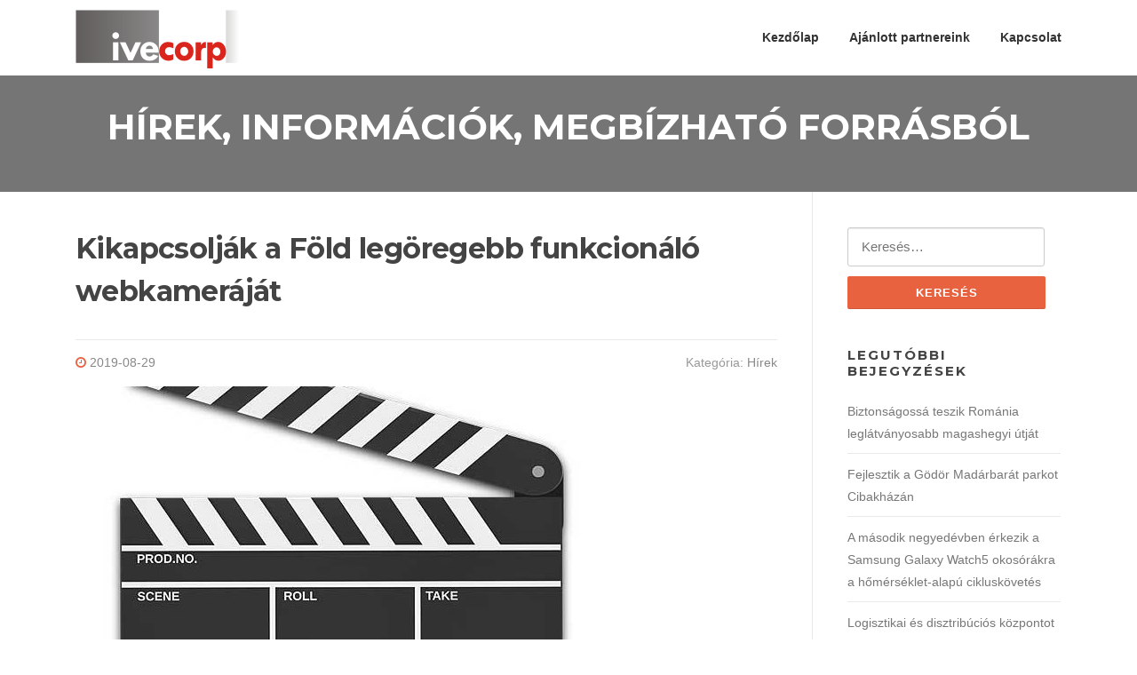

--- FILE ---
content_type: text/html; charset=UTF-8
request_url: https://ivecorp.hu/kikapcsoljak-a-fold-legoregebb-funkcionalo-webkamerajat/
body_size: 8490
content:
<!DOCTYPE html>
<html lang="hu">
<head>
<meta charset="UTF-8">
<meta name="viewport" content="width=device-width, initial-scale=1">
<link rel="profile" href="http://gmpg.org/xfn/11">
<link rel="pingback" href="https://ivecorp.hu/xmlrpc.php">

<title>Kikapcsolják a Föld legöregebb funkcionáló webkameráját | ivecorp.hu</title>

<!-- All In One SEO Pack 3.6.2[243,324] -->
<meta name="description" content="Kikapcsolják a Föld legöregebb webkameráját, amely 25 éve állandóan funkcionál a San Franciscó-i Állami Egyetem kampuszán."/>

<link rel="canonical" href="https://ivecorp.hu/kikapcsoljak-a-fold-legoregebb-funkcionalo-webkamerajat/"/>
<!-- All In One SEO Pack -->
<link rel='dns-prefetch' href='//fonts.googleapis.com'/>
<link rel='dns-prefetch' href='//s.w.org'/>
<link rel="alternate" type="application/rss+xml" title="ivecorp.hu &raquo; hírcsatorna" href="https://ivecorp.hu/feed/"/>
<link rel="alternate" type="application/rss+xml" title="ivecorp.hu &raquo; hozzászólás hírcsatorna" href="https://ivecorp.hu/comments/feed/"/>
<link rel="alternate" type="application/rss+xml" title="ivecorp.hu &raquo; Kikapcsolják a Föld legöregebb funkcionáló webkameráját hozzászólás hírcsatorna" href="https://ivecorp.hu/kikapcsoljak-a-fold-legoregebb-funkcionalo-webkamerajat/feed/"/>
		<script type="text/javascript">window._wpemojiSettings={"baseUrl":"https:\/\/s.w.org\/images\/core\/emoji\/12.0.0-1\/72x72\/","ext":".png","svgUrl":"https:\/\/s.w.org\/images\/core\/emoji\/12.0.0-1\/svg\/","svgExt":".svg","source":{"concatemoji":"https:\/\/ivecorp.hu\/wp-includes\/js\/wp-emoji-release.min.js?ver=5.4.18"}};!function(e,a,t){var n,r,o,i=a.createElement("canvas"),p=i.getContext&&i.getContext("2d");function s(e,t){var a=String.fromCharCode;p.clearRect(0,0,i.width,i.height),p.fillText(a.apply(this,e),0,0);e=i.toDataURL();return p.clearRect(0,0,i.width,i.height),p.fillText(a.apply(this,t),0,0),e===i.toDataURL()}function c(e){var t=a.createElement("script");t.src=e,t.defer=t.type="text/javascript",a.getElementsByTagName("head")[0].appendChild(t)}for(o=Array("flag","emoji"),t.supports={everything:!0,everythingExceptFlag:!0},r=0;r<o.length;r++)t.supports[o[r]]=function(e){if(!p||!p.fillText)return!1;switch(p.textBaseline="top",p.font="600 32px Arial",e){case"flag":return s([127987,65039,8205,9895,65039],[127987,65039,8203,9895,65039])?!1:!s([55356,56826,55356,56819],[55356,56826,8203,55356,56819])&&!s([55356,57332,56128,56423,56128,56418,56128,56421,56128,56430,56128,56423,56128,56447],[55356,57332,8203,56128,56423,8203,56128,56418,8203,56128,56421,8203,56128,56430,8203,56128,56423,8203,56128,56447]);case"emoji":return!s([55357,56424,55356,57342,8205,55358,56605,8205,55357,56424,55356,57340],[55357,56424,55356,57342,8203,55358,56605,8203,55357,56424,55356,57340])}return!1}(o[r]),t.supports.everything=t.supports.everything&&t.supports[o[r]],"flag"!==o[r]&&(t.supports.everythingExceptFlag=t.supports.everythingExceptFlag&&t.supports[o[r]]);t.supports.everythingExceptFlag=t.supports.everythingExceptFlag&&!t.supports.flag,t.DOMReady=!1,t.readyCallback=function(){t.DOMReady=!0},t.supports.everything||(n=function(){t.readyCallback()},a.addEventListener?(a.addEventListener("DOMContentLoaded",n,!1),e.addEventListener("load",n,!1)):(e.attachEvent("onload",n),a.attachEvent("onreadystatechange",function(){"complete"===a.readyState&&t.readyCallback()})),(n=t.source||{}).concatemoji?c(n.concatemoji):n.wpemoji&&n.twemoji&&(c(n.twemoji),c(n.wpemoji)))}(window,document,window._wpemojiSettings);</script>
		<style type="text/css">
img.wp-smiley,
img.emoji {
	display: inline !important;
	border: none !important;
	box-shadow: none !important;
	height: 1em !important;
	width: 1em !important;
	margin: 0 .07em !important;
	vertical-align: -0.1em !important;
	background: none !important;
	padding: 0 !important;
}
</style>
	<link rel='stylesheet' id='wp-block-library-css' href='https://ivecorp.hu/wp-includes/css/dist/block-library/A.style.min.css,qver=5.4.18.pagespeed.cf._93gOJAMuK.css' type='text/css' media='all'/>
<style id='contact-form-7-css' media='all'>div.wpcf7 .screen-reader-response{position:absolute;overflow:hidden;clip:rect(1px,1px,1px,1px);height:1px;width:1px;margin:0;padding:0;border:0}div.wpcf7-response-output{margin:2em .5em 1em;padding:.2em 1em;border:2px solid red}div.wpcf7-mail-sent-ok{border:2px solid #398f14}div.wpcf7-mail-sent-ng,div.wpcf7-aborted{border:2px solid red}div.wpcf7-spam-blocked{border:2px solid #ffa500}div.wpcf7-validation-errors,div.wpcf7-acceptance-missing{border:2px solid #f7e700}.wpcf7-form-control-wrap{position:relative}span.wpcf7-not-valid-tip{color:red;font-size:1em;font-weight:normal;display:block}.use-floating-validation-tip span.wpcf7-not-valid-tip{position:absolute;top:20%;left:20%;z-index:100;border:1px solid red;background:#fff;padding:.2em .8em}span.wpcf7-list-item{display:inline-block;margin:0 0 0 1em}span.wpcf7-list-item-label::before,span.wpcf7-list-item-label::after{content:" "}.wpcf7-display-none{display:none}div.wpcf7 .ajax-loader{visibility:hidden;display:inline-block;background-image:url(/wp-content/plugins/contact-form-7/images/ajax-loader.gif.pagespeed.ce.r5YrN3eaRD.gif);width:16px;height:16px;border:none;padding:0;margin:0 0 0 4px;vertical-align:middle}div.wpcf7 .ajax-loader.is-active{visibility:visible}div.wpcf7 div.ajax-error{display:none}div.wpcf7 .placeheld{color:#888}div.wpcf7 input[type="file"]{cursor:pointer}div.wpcf7 input[type="file"]:disabled{cursor:default}div.wpcf7 .wpcf7-submit:disabled{cursor:not-allowed}.wpcf7 input[type="url"],.wpcf7 input[type="email"],.wpcf7 input[type="tel"]{direction:ltr}</style>
<link rel='stylesheet' id='screenr-fonts-css' href='https://fonts.googleapis.com/css?family=Open%2BSans%3A400%2C300%2C300italic%2C400italic%2C600%2C600italic%2C700%2C700italic%7CMontserrat%3A400%2C700&#038;subset=latin%2Clatin-ext' type='text/css' media='all'/>
<link rel='stylesheet' id='font-awesome-css' href='https://ivecorp.hu/wp-content/themes/screenr/assets/css/A.font-awesome.min.css,qver=4.0.0.pagespeed.cf.s5w5xFU-k8.css' type='text/css' media='all'/>
<link rel='stylesheet' id='bootstrap-css' href='https://ivecorp.hu/wp-content/themes/screenr/assets/css/A.bootstrap.min.css,qver=4.0.0.pagespeed.cf.U2S3X7py5R.css' type='text/css' media='all'/>
<link rel='stylesheet' id='screenr-style-css' href='https://ivecorp.hu/wp-content/themes/screenr/style.css?ver=5.4.18' type='text/css' media='all'/>
<style id='screenr-style-inline-css' type='text/css'>
	#page-header-cover.swiper-slider.no-image .swiper-slide .overlay {
		background-color: #757575;
		opacity: 1;
	}
	
	
	
	
	
	
	
		.gallery-carousel .g-item{
		padding: 0px 10px;
	}
	.gallery-carousel {
		margin-left: -10px;
		margin-right: -10px;
	}
	.gallery-grid .g-item, .gallery-masonry .g-item .inner {
		padding: 10px;
	}
	.gallery-grid, .gallery-masonry {
		margin: -10px;
	}
	
</style>
<link rel='stylesheet' id='screenr-gallery-lightgallery-css' href='https://ivecorp.hu/wp-content/themes/screenr/assets/css/lightgallery.css?ver=5.4.18' type='text/css' media='all'/>
<script type='text/javascript' src='https://ivecorp.hu/wp-includes/js/jquery/jquery.js?ver=1.12.4-wp'></script>
<script type='text/javascript' src='https://ivecorp.hu/wp-includes/js/jquery/jquery-migrate.min.js?ver=1.4.1'></script>
<link rel='https://api.w.org/' href='https://ivecorp.hu/wp-json/'/>
<link rel="EditURI" type="application/rsd+xml" title="RSD" href="https://ivecorp.hu/xmlrpc.php?rsd"/>
<link rel="wlwmanifest" type="application/wlwmanifest+xml" href="https://ivecorp.hu/wp-includes/wlwmanifest.xml"/> 
<link rel='prev' title='A 25. évfordulóját ünnepli a KATTI ZOÓB divatmárka' href='https://ivecorp.hu/a-25-evfordulojat-unnepli-a-katti-zoob-divatmarka/'/>
<link rel='next' title='Exkluzív fényképek ünneplik Andy Warhol guruló műalkotásának jubileumi születésnapját' href='https://ivecorp.hu/exkluziv-fenykepek-unneplik-andy-warhol-gurulo-mualkotasanak-jubileumi-szuletesnapjat/'/>
<meta name="generator" content="WordPress 5.4.18"/>
<link rel='shortlink' href='https://ivecorp.hu/?p=1064'/>
<link rel="alternate" type="application/json+oembed" href="https://ivecorp.hu/wp-json/oembed/1.0/embed?url=https%3A%2F%2Fivecorp.hu%2Fkikapcsoljak-a-fold-legoregebb-funkcionalo-webkamerajat%2F"/>
<link rel="alternate" type="text/xml+oembed" href="https://ivecorp.hu/wp-json/oembed/1.0/embed?url=https%3A%2F%2Fivecorp.hu%2Fkikapcsoljak-a-fold-legoregebb-funkcionalo-webkamerajat%2F&#038;format=xml"/>
<link rel="icon" href="https://ivecorp.hu/wp-content/uploads/2019/03/ivecorp-logo.ico" sizes="32x32"/>
<link rel="icon" href="https://ivecorp.hu/wp-content/uploads/2019/03/ivecorp-logo.ico" sizes="192x192"/>
<link rel="apple-touch-icon" href="https://ivecorp.hu/wp-content/uploads/2019/03/ivecorp-logo.ico"/>
<meta name="msapplication-TileImage" content="https://ivecorp.hu/wp-content/uploads/2019/03/ivecorp-logo.ico"/>
</head>

<body class="post-template-default single single-post postid-1064 single-format-standard wp-custom-logo group-blog no-site-title no-site-tagline header-layout-fixed">
<div id="page" class="site">
	<a class="skip-link screen-reader-text" href="#content">Ugrás a tartalomra</a>
    	<header id="masthead" class="site-header" role="banner">
		<div class="container">
			    <div class="site-branding">
        <a href="https://ivecorp.hu/" class="custom-logo-link  no-t-logo" rel="home" itemprop="url"><img width="186" height="66" src="https://ivecorp.hu/wp-content/uploads/2019/03/ivecorp-logo.png" class="custom-logo" alt="ivecorp.hu" itemprop="logo"/></a>    </div><!-- .site-branding -->
    
			<div class="header-right-wrapper">
				<a href="#" id="nav-toggle">Menü<span></span></a>
				<nav id="site-navigation" class="main-navigation" role="navigation">
					<ul class="nav-menu">
						<li id="menu-item-975" class="menu-item menu-item-type-custom menu-item-object-custom menu-item-home menu-item-975"><a href="http://ivecorp.hu/">Kezdőlap</a></li>
<li id="menu-item-977" class="menu-item menu-item-type-post_type menu-item-object-page menu-item-977"><a href="https://ivecorp.hu/ajanlott-partnereink/">Ajánlott partnereink</a></li>
<li id="menu-item-978" class="menu-item menu-item-type-post_type menu-item-object-page menu-item-978"><a href="https://ivecorp.hu/kapcsolat/">Kapcsolat</a></li>
					</ul>
				</nav>
				<!-- #site-navigation -->
			</div>

		</div>
	</header><!-- #masthead -->
	<section id="page-header-cover" class="section-slider swiper-slider fixed no-image">
		<div class="swiper-container" data-autoplay="0">
			<div class="swiper-wrapper ">
				<div class="swiper-slide slide-align-center "><div class="swiper-slide-intro"><div class="swiper-intro-inner" style="padding-top: 3%; padding-bottom: 3%; "><h2 class="swiper-slide-heading">Hírek, információk, megbízható forrásból</h2></div></div><div class="overlay"></div></div>			</div>
		</div>
	</section>
	
	<div id="content" class="site-content">

		<div id="content-inside" class="container right-sidebar">
			<div id="primary" class="content-area">
				<main id="main" class="site-main" role="main">

				
					
<article id="post-1064" class="post-1064 post type-post status-publish format-standard has-post-thumbnail hentry category-hirek">
	<header class="entry-header">
		<h1 class="entry-title">Kikapcsolják a Föld legöregebb funkcionáló webkameráját</h1>
				<div class="entry-meta">
			<span class="posted-on"><i aria-hidden="true" class="fa fa-clock-o"></i> <a href="https://ivecorp.hu/kikapcsoljak-a-fold-legoregebb-funkcionalo-webkamerajat/" rel="bookmark"><time class="entry-date published updated" datetime="2019-08-29T17:34:06+00:00">2019-08-29</time></a></span><span class="meta-cate">Kategória: <a href="https://ivecorp.hu/category/hirek/">Hírek</a></span>		</div><!-- .entry-meta -->
		
		<div class="entry-thumb"><img width="600" height="400" src="https://ivecorp.hu/wp-content/uploads/2019/08/kikapcsoljak-a-fold-legoregebb-funkcionalo-webkamerajat-600x400.jpg" class="attachment-screenr-blog-list size-screenr-blog-list wp-post-image" alt="Kikapcsolják a Föld legöregebb funkcionáló webkameráját"/></div>
	</header><!-- .entry-header -->

	<div class="entry-content">
		<p style="text-align: justify;">Kikapcsolják a Föld legöregebb webkameráját, amely 25 éve állandóan funkcionál a San Franciscó-i Állami Egyetem kampuszán.<span id="more-1064"></span></p>
<p style="text-align: justify;">A ködkamerát 1994-ben indították el, hogy az időjárás változását figyelje az egyetemi kampuszon – olvasható a BBC honlapján.</p>
<p style="text-align: justify;">Jeff Schwartz, aki Dan Wonggal egyesült erővel konstruálta a kamerát, közölte, hogy augusztus 30-án kivonják a forgalomból, mondván, nincs jó hely, amerre telepíthetnék.</p>
<p style="text-align: justify;">„Úgy éreztük, hogy el kell engednünk” – mondta Schwarz egy helyi lapnak. Kijelentette még, egyre nehezebb biztonságos helyet találni a kamera részére, bárhonnan jól megfigyelheti a Holloway sugárutat.</p>
<p style="text-align: justify;">Schwartz 1993-ban a Cambridge-i Felsőfokú intézményben látta a világon a elsőnek tartott webkamerát, az inspirálta a San Francisco-i megalkotására. A cambridge-i kamerát 2001-ben vonták ki a forgalomból.</p>
<p style="text-align: justify;">1994-ben Schwartz Wonngal közösen indította el webkamerát, hogy gyakorolják a kódolást és megismerkedjenek az korábbi internetes technológiával.</p>
<p style="text-align: justify;">„Egy kis kedvenc programnak indult, amely saját életre kelt. Az emberek szerették, így üzemben tartottuk” – mondta.</p>
<p style="text-align: justify;">mti</p>
	</div><!-- .entry-content -->

	<footer class="entry-footer">
		<span class="cat-links">Kirakott <a href="https://ivecorp.hu/category/hirek/" rel="category tag">Hírek</a>-ban</span>	</footer><!-- .entry-footer -->
</article><!-- #post-## -->

					
				
				</main><!-- #main -->
			</div><!-- #primary -->

			
<div id="secondary" class="widget-area sidebar" role="complementary">
	<section id="search-2" class="widget widget_search"><form role="search" method="get" class="search-form" action="https://ivecorp.hu/">
				<label>
					<span class="screen-reader-text">Keresés:</span>
					<input type="search" class="search-field" placeholder="Keresés&hellip;" value="" name="s"/>
				</label>
				<input type="submit" class="search-submit" value="Keresés"/>
			</form></section>		<section id="recent-posts-2" class="widget widget_recent_entries">		<h2 class="widget-title">Legutóbbi bejegyzések</h2>		<ul>
											<li>
					<a href="https://ivecorp.hu/biztonsagossa-teszik-romania-leglatvanyosabb-magashegyi-utjat/">Biztonságossá teszik Románia leglátványosabb magashegyi útját</a>
									</li>
											<li>
					<a href="https://ivecorp.hu/fejlesztik-a-godor-madarbarat-parkot-cibakhazan/">Fejlesztik a Gödör Madárbarát parkot Cibakházán</a>
									</li>
											<li>
					<a href="https://ivecorp.hu/a-masodik-negyedevben-erkezik-a-samsung-galaxy-watch5-okosorakra-a-homerseklet-alapu-cikluskovetes/">A második negyedévben érkezik a Samsung Galaxy Watch5 okosórákra a hőmérséklet-alapú cikluskövetés</a>
									</li>
											<li>
					<a href="https://ivecorp.hu/logisztikai-es-disztribucios-kozpontot-csinal-miskolcon-a-bosch/">Logisztikai és disztribúciós központot csinál Miskolcon a Bosch</a>
									</li>
											<li>
					<a href="https://ivecorp.hu/csaknem-440-millio-forintbol-fejleszti-gyartokapacitasat-a-hasznaltruhak-ujrahasznositasaval-munkalkodo-texval-kft/">Csaknem 440 millió forintból fejleszti gyártókapacitását a használtruhák újrahasznosításával munkálkodó Texval Kft.</a>
									</li>
					</ul>
		</section><section id="archives-2" class="widget widget_archive"><h2 class="widget-title">Archívum</h2>		<ul>
				<li><a href='https://ivecorp.hu/2023/03/'>2023 március</a></li>
	<li><a href='https://ivecorp.hu/2023/02/'>2023 február</a></li>
	<li><a href='https://ivecorp.hu/2023/01/'>2023 január</a></li>
	<li><a href='https://ivecorp.hu/2022/12/'>2022 december</a></li>
	<li><a href='https://ivecorp.hu/2022/11/'>2022 november</a></li>
	<li><a href='https://ivecorp.hu/2022/10/'>2022 október</a></li>
	<li><a href='https://ivecorp.hu/2022/09/'>2022 szeptember</a></li>
	<li><a href='https://ivecorp.hu/2022/08/'>2022 augusztus</a></li>
	<li><a href='https://ivecorp.hu/2022/07/'>2022 július</a></li>
	<li><a href='https://ivecorp.hu/2022/06/'>2022 június</a></li>
	<li><a href='https://ivecorp.hu/2022/05/'>2022 május</a></li>
	<li><a href='https://ivecorp.hu/2022/04/'>2022 április</a></li>
	<li><a href='https://ivecorp.hu/2022/03/'>2022 március</a></li>
	<li><a href='https://ivecorp.hu/2022/02/'>2022 február</a></li>
	<li><a href='https://ivecorp.hu/2022/01/'>2022 január</a></li>
	<li><a href='https://ivecorp.hu/2021/12/'>2021 december</a></li>
	<li><a href='https://ivecorp.hu/2021/11/'>2021 november</a></li>
	<li><a href='https://ivecorp.hu/2021/10/'>2021 október</a></li>
	<li><a href='https://ivecorp.hu/2021/09/'>2021 szeptember</a></li>
	<li><a href='https://ivecorp.hu/2021/08/'>2021 augusztus</a></li>
	<li><a href='https://ivecorp.hu/2021/07/'>2021 július</a></li>
	<li><a href='https://ivecorp.hu/2021/06/'>2021 június</a></li>
	<li><a href='https://ivecorp.hu/2021/05/'>2021 május</a></li>
	<li><a href='https://ivecorp.hu/2021/04/'>2021 április</a></li>
	<li><a href='https://ivecorp.hu/2021/03/'>2021 március</a></li>
	<li><a href='https://ivecorp.hu/2021/02/'>2021 február</a></li>
	<li><a href='https://ivecorp.hu/2021/01/'>2021 január</a></li>
	<li><a href='https://ivecorp.hu/2020/12/'>2020 december</a></li>
	<li><a href='https://ivecorp.hu/2020/11/'>2020 november</a></li>
	<li><a href='https://ivecorp.hu/2020/10/'>2020 október</a></li>
	<li><a href='https://ivecorp.hu/2020/09/'>2020 szeptember</a></li>
	<li><a href='https://ivecorp.hu/2020/08/'>2020 augusztus</a></li>
	<li><a href='https://ivecorp.hu/2020/07/'>2020 július</a></li>
	<li><a href='https://ivecorp.hu/2020/06/'>2020 június</a></li>
	<li><a href='https://ivecorp.hu/2020/05/'>2020 május</a></li>
	<li><a href='https://ivecorp.hu/2020/04/'>2020 április</a></li>
	<li><a href='https://ivecorp.hu/2020/03/'>2020 március</a></li>
	<li><a href='https://ivecorp.hu/2020/02/'>2020 február</a></li>
	<li><a href='https://ivecorp.hu/2020/01/'>2020 január</a></li>
	<li><a href='https://ivecorp.hu/2019/12/'>2019 december</a></li>
	<li><a href='https://ivecorp.hu/2019/11/'>2019 november</a></li>
	<li><a href='https://ivecorp.hu/2019/10/'>2019 október</a></li>
	<li><a href='https://ivecorp.hu/2019/09/'>2019 szeptember</a></li>
	<li><a href='https://ivecorp.hu/2019/08/'>2019 augusztus</a></li>
	<li><a href='https://ivecorp.hu/2019/07/'>2019 július</a></li>
	<li><a href='https://ivecorp.hu/2019/06/'>2019 június</a></li>
	<li><a href='https://ivecorp.hu/2019/04/'>2019 április</a></li>
	<li><a href='https://ivecorp.hu/2019/03/'>2019 március</a></li>
	<li><a href='https://ivecorp.hu/2019/02/'>2019 február</a></li>
	<li><a href='https://ivecorp.hu/2019/01/'>2019 január</a></li>
	<li><a href='https://ivecorp.hu/2018/12/'>2018 december</a></li>
	<li><a href='https://ivecorp.hu/2018/11/'>2018 november</a></li>
	<li><a href='https://ivecorp.hu/2018/10/'>2018 október</a></li>
	<li><a href='https://ivecorp.hu/2018/09/'>2018 szeptember</a></li>
	<li><a href='https://ivecorp.hu/2018/08/'>2018 augusztus</a></li>
	<li><a href='https://ivecorp.hu/2018/07/'>2018 július</a></li>
	<li><a href='https://ivecorp.hu/2018/06/'>2018 június</a></li>
	<li><a href='https://ivecorp.hu/2018/05/'>2018 május</a></li>
	<li><a href='https://ivecorp.hu/2018/04/'>2018 április</a></li>
	<li><a href='https://ivecorp.hu/2018/03/'>2018 március</a></li>
	<li><a href='https://ivecorp.hu/2018/02/'>2018 február</a></li>
	<li><a href='https://ivecorp.hu/2018/01/'>2018 január</a></li>
	<li><a href='https://ivecorp.hu/2017/12/'>2017 december</a></li>
	<li><a href='https://ivecorp.hu/2017/11/'>2017 november</a></li>
	<li><a href='https://ivecorp.hu/2017/10/'>2017 október</a></li>
	<li><a href='https://ivecorp.hu/2017/09/'>2017 szeptember</a></li>
	<li><a href='https://ivecorp.hu/2017/08/'>2017 augusztus</a></li>
	<li><a href='https://ivecorp.hu/2017/06/'>2017 június</a></li>
	<li><a href='https://ivecorp.hu/2017/05/'>2017 május</a></li>
	<li><a href='https://ivecorp.hu/2017/04/'>2017 április</a></li>
	<li><a href='https://ivecorp.hu/2017/03/'>2017 március</a></li>
	<li><a href='https://ivecorp.hu/2017/02/'>2017 február</a></li>
	<li><a href='https://ivecorp.hu/2017/01/'>2017 január</a></li>
	<li><a href='https://ivecorp.hu/2016/12/'>2016 december</a></li>
	<li><a href='https://ivecorp.hu/2016/11/'>2016 november</a></li>
	<li><a href='https://ivecorp.hu/2016/10/'>2016 október</a></li>
	<li><a href='https://ivecorp.hu/2016/09/'>2016 szeptember</a></li>
	<li><a href='https://ivecorp.hu/2016/08/'>2016 augusztus</a></li>
	<li><a href='https://ivecorp.hu/2016/07/'>2016 július</a></li>
	<li><a href='https://ivecorp.hu/2016/06/'>2016 június</a></li>
	<li><a href='https://ivecorp.hu/2016/05/'>2016 május</a></li>
	<li><a href='https://ivecorp.hu/2016/04/'>2016 április</a></li>
	<li><a href='https://ivecorp.hu/2016/03/'>2016 március</a></li>
	<li><a href='https://ivecorp.hu/2016/02/'>2016 február</a></li>
	<li><a href='https://ivecorp.hu/2016/01/'>2016 január</a></li>
	<li><a href='https://ivecorp.hu/2015/12/'>2015 december</a></li>
	<li><a href='https://ivecorp.hu/2015/11/'>2015 november</a></li>
	<li><a href='https://ivecorp.hu/2015/10/'>2015 október</a></li>
	<li><a href='https://ivecorp.hu/2015/09/'>2015 szeptember</a></li>
	<li><a href='https://ivecorp.hu/2015/08/'>2015 augusztus</a></li>
	<li><a href='https://ivecorp.hu/2015/07/'>2015 július</a></li>
	<li><a href='https://ivecorp.hu/2015/06/'>2015 június</a></li>
	<li><a href='https://ivecorp.hu/2015/05/'>2015 május</a></li>
	<li><a href='https://ivecorp.hu/2015/04/'>2015 április</a></li>
	<li><a href='https://ivecorp.hu/2015/03/'>2015 március</a></li>
	<li><a href='https://ivecorp.hu/2015/02/'>2015 február</a></li>
	<li><a href='https://ivecorp.hu/2015/01/'>2015 január</a></li>
	<li><a href='https://ivecorp.hu/2014/12/'>2014 december</a></li>
	<li><a href='https://ivecorp.hu/2014/11/'>2014 november</a></li>
	<li><a href='https://ivecorp.hu/2014/10/'>2014 október</a></li>
	<li><a href='https://ivecorp.hu/2014/09/'>2014 szeptember</a></li>
		</ul>
			</section><section id="categories-2" class="widget widget_categories"><h2 class="widget-title">Témakör-választó</h2>		<ul>
				<li class="cat-item cat-item-1"><a href="https://ivecorp.hu/category/hirek/" title="Hírek">Hírek</a>
</li>
	<li class="cat-item cat-item-3"><a href="https://ivecorp.hu/category/szolgaltatasok/" title="Szolgáltatások">Szolgáltatások</a>
</li>
	<li class="cat-item cat-item-2"><a href="https://ivecorp.hu/category/termekek/" title="Termékek">Termékek</a>
</li>
		</ul>
			</section><section id="tag_cloud-3" class="widget widget_tag_cloud"><h2 class="widget-title">Cimkefelhő</h2><div class="tagcloud"><a href="https://ivecorp.hu/tag/acdsee/" class="tag-cloud-link tag-link-4 tag-link-position-1" style="font-size: 8pt;" aria-label="ACDSee (1 elem)">ACDSee</a>
<a href="https://ivecorp.hu/tag/android/" class="tag-cloud-link tag-link-10 tag-link-position-2" style="font-size: 10.863636363636pt;" aria-label="Android (2 elem)">Android</a>
<a href="https://ivecorp.hu/tag/audi/" class="tag-cloud-link tag-link-153 tag-link-position-3" style="font-size: 10.863636363636pt;" aria-label="audi (2 elem)">audi</a>
<a href="https://ivecorp.hu/tag/auto/" class="tag-cloud-link tag-link-34 tag-link-position-4" style="font-size: 14.363636363636pt;" aria-label="autó (4 elem)">autó</a>
<a href="https://ivecorp.hu/tag/bmw/" class="tag-cloud-link tag-link-131 tag-link-position-5" style="font-size: 12.772727272727pt;" aria-label="bmw (3 elem)">bmw</a>
<a href="https://ivecorp.hu/tag/bosch/" class="tag-cloud-link tag-link-122 tag-link-position-6" style="font-size: 12.772727272727pt;" aria-label="bosch (3 elem)">bosch</a>
<a href="https://ivecorp.hu/tag/brusszel/" class="tag-cloud-link tag-link-37 tag-link-position-7" style="font-size: 10.863636363636pt;" aria-label="brüsszel (2 elem)">brüsszel</a>
<a href="https://ivecorp.hu/tag/digitalis/" class="tag-cloud-link tag-link-46 tag-link-position-8" style="font-size: 14.363636363636pt;" aria-label="digitális (4 elem)">digitális</a>
<a href="https://ivecorp.hu/tag/dij/" class="tag-cloud-link tag-link-214 tag-link-position-9" style="font-size: 10.863636363636pt;" aria-label="díj (2 elem)">díj</a>
<a href="https://ivecorp.hu/tag/fa/" class="tag-cloud-link tag-link-74 tag-link-position-10" style="font-size: 10.863636363636pt;" aria-label="fa (2 elem)">fa</a>
<a href="https://ivecorp.hu/tag/fesztival/" class="tag-cloud-link tag-link-295 tag-link-position-11" style="font-size: 10.863636363636pt;" aria-label="fesztivál (2 elem)">fesztivál</a>
<a href="https://ivecorp.hu/tag/film/" class="tag-cloud-link tag-link-201 tag-link-position-12" style="font-size: 12.772727272727pt;" aria-label="film (3 elem)">film</a>
<a href="https://ivecorp.hu/tag/fenykepezogep/" class="tag-cloud-link tag-link-47 tag-link-position-13" style="font-size: 12.772727272727pt;" aria-label="fényképezőgép (3 elem)">fényképezőgép</a>
<a href="https://ivecorp.hu/tag/fulhallgato/" class="tag-cloud-link tag-link-8 tag-link-position-14" style="font-size: 10.863636363636pt;" aria-label="fülhallgató (2 elem)">fülhallgató</a>
<a href="https://ivecorp.hu/tag/hipersuli/" class="tag-cloud-link tag-link-170 tag-link-position-15" style="font-size: 10.863636363636pt;" aria-label="hipersuli (2 elem)">hipersuli</a>
<a href="https://ivecorp.hu/tag/htc/" class="tag-cloud-link tag-link-17 tag-link-position-16" style="font-size: 10.863636363636pt;" aria-label="htc (2 elem)">htc</a>
<a href="https://ivecorp.hu/tag/kamera/" class="tag-cloud-link tag-link-20 tag-link-position-17" style="font-size: 12.772727272727pt;" aria-label="kamera (3 elem)">kamera</a>
<a href="https://ivecorp.hu/tag/kiallitas/" class="tag-cloud-link tag-link-149 tag-link-position-18" style="font-size: 10.863636363636pt;" aria-label="kiállítás (2 elem)">kiállítás</a>
<a href="https://ivecorp.hu/tag/koncert/" class="tag-cloud-link tag-link-257 tag-link-position-19" style="font-size: 8pt;" aria-label="koncert (1 elem)">koncert</a>
<a href="https://ivecorp.hu/tag/lg/" class="tag-cloud-link tag-link-98 tag-link-position-20" style="font-size: 15.636363636364pt;" aria-label="lg (5 elem)">lg</a>
<a href="https://ivecorp.hu/tag/linkedin/" class="tag-cloud-link tag-link-260 tag-link-position-21" style="font-size: 8pt;" aria-label="linkedin (1 elem)">linkedin</a>
<a href="https://ivecorp.hu/tag/microsoft/" class="tag-cloud-link tag-link-155 tag-link-position-22" style="font-size: 15.636363636364pt;" aria-label="microsoft (5 elem)">microsoft</a>
<a href="https://ivecorp.hu/tag/mobil/" class="tag-cloud-link tag-link-18 tag-link-position-23" style="font-size: 14.363636363636pt;" aria-label="mobil (4 elem)">mobil</a>
<a href="https://ivecorp.hu/tag/mobiltelefon/" class="tag-cloud-link tag-link-69 tag-link-position-24" style="font-size: 14.363636363636pt;" aria-label="mobiltelefon (4 elem)">mobiltelefon</a>
<a href="https://ivecorp.hu/tag/monitor/" class="tag-cloud-link tag-link-99 tag-link-position-25" style="font-size: 12.772727272727pt;" aria-label="monitor (3 elem)">monitor</a>
<a href="https://ivecorp.hu/tag/mosogep/" class="tag-cloud-link tag-link-216 tag-link-position-26" style="font-size: 10.863636363636pt;" aria-label="mosógép (2 elem)">mosógép</a>
<a href="https://ivecorp.hu/tag/multifunkcios/" class="tag-cloud-link tag-link-129 tag-link-position-27" style="font-size: 10.863636363636pt;" aria-label="multifunkciós (2 elem)">multifunkciós</a>
<a href="https://ivecorp.hu/tag/nikon/" class="tag-cloud-link tag-link-104 tag-link-position-28" style="font-size: 10.863636363636pt;" aria-label="nikon (2 elem)">nikon</a>
<a href="https://ivecorp.hu/tag/nissan/" class="tag-cloud-link tag-link-115 tag-link-position-29" style="font-size: 12.772727272727pt;" aria-label="nissan (3 elem)">nissan</a>
<a href="https://ivecorp.hu/tag/nyomtato/" class="tag-cloud-link tag-link-130 tag-link-position-30" style="font-size: 10.863636363636pt;" aria-label="nyomtató (2 elem)">nyomtató</a>
<a href="https://ivecorp.hu/tag/objektiv/" class="tag-cloud-link tag-link-223 tag-link-position-31" style="font-size: 10.863636363636pt;" aria-label="objektív (2 elem)">objektív</a>
<a href="https://ivecorp.hu/tag/okostelefon/" class="tag-cloud-link tag-link-85 tag-link-position-32" style="font-size: 10.863636363636pt;" aria-label="okostelefon (2 elem)">okostelefon</a>
<a href="https://ivecorp.hu/tag/panasonic/" class="tag-cloud-link tag-link-102 tag-link-position-33" style="font-size: 12.772727272727pt;" aria-label="panasonic (3 elem)">panasonic</a>
<a href="https://ivecorp.hu/tag/program/" class="tag-cloud-link tag-link-32 tag-link-position-34" style="font-size: 10.863636363636pt;" aria-label="program (2 elem)">program</a>
<a href="https://ivecorp.hu/tag/samsung/" class="tag-cloud-link tag-link-127 tag-link-position-35" style="font-size: 22pt;" aria-label="samsung (14 elem)">samsung</a>
<a href="https://ivecorp.hu/tag/seat/" class="tag-cloud-link tag-link-298 tag-link-position-36" style="font-size: 10.863636363636pt;" aria-label="seat (2 elem)">seat</a>
<a href="https://ivecorp.hu/tag/sony/" class="tag-cloud-link tag-link-6 tag-link-position-37" style="font-size: 10.863636363636pt;" aria-label="Sony (2 elem)">Sony</a>
<a href="https://ivecorp.hu/tag/stilus/" class="tag-cloud-link tag-link-258 tag-link-position-38" style="font-size: 8pt;" aria-label="stílus (1 elem)">stílus</a>
<a href="https://ivecorp.hu/tag/stilustanacsadas/" class="tag-cloud-link tag-link-259 tag-link-position-39" style="font-size: 8pt;" aria-label="stílustanácsadás (1 elem)">stílustanácsadás</a>
<a href="https://ivecorp.hu/tag/telenor/" class="tag-cloud-link tag-link-169 tag-link-position-40" style="font-size: 14.363636363636pt;" aria-label="telenor (4 elem)">telenor</a>
<a href="https://ivecorp.hu/tag/termeszet/" class="tag-cloud-link tag-link-63 tag-link-position-41" style="font-size: 10.863636363636pt;" aria-label="természet (2 elem)">természet</a>
<a href="https://ivecorp.hu/tag/tudomany/" class="tag-cloud-link tag-link-22 tag-link-position-42" style="font-size: 14.363636363636pt;" aria-label="tudomány (4 elem)">tudomány</a>
<a href="https://ivecorp.hu/tag/webaruhaz/" class="tag-cloud-link tag-link-194 tag-link-position-43" style="font-size: 10.863636363636pt;" aria-label="webáruház (2 elem)">webáruház</a>
<a href="https://ivecorp.hu/tag/allatvilag/" class="tag-cloud-link tag-link-26 tag-link-position-44" style="font-size: 12.772727272727pt;" aria-label="állatvilág (3 elem)">állatvilág</a>
<a href="https://ivecorp.hu/tag/obudai-danubia-zenekar/" class="tag-cloud-link tag-link-256 tag-link-position-45" style="font-size: 8pt;" aria-label="óbudai danubia zenekar (1 elem)">óbudai danubia zenekar</a></div>
</section><section id="media_image-2" class="widget widget_media_image"><a href="https://hu.jooble.org/"><img width="500" height="262" src="https://ivecorp.hu/wp-content/uploads/2020/08/jooble-banner.png" class="image wp-image-1229  attachment-full size-full" alt="" style="max-width: 100%; height: auto;"/></a></section></div><!-- #secondary -->

		</div><!--#content-inside -->
	</div><!-- #content -->

	<footer id="colophon" class="site-footer" role="contentinfo">
		
        	<div class=" site-info">
		<div class="container">
			<div class="site-copyright">
				Copyright &copy; 2026 ivecorp.hu. Minden Jog Fenntartva.			</div><!-- .site-copyright -->
			<div class="theme-info">
				<a href="https://www.famethemes.com/themes/screenr">Screenr parallax theme</a> által FameThemes			</div>
		</div>
	</div><!-- .site-info -->
	
	</footer><!-- #colophon -->
</div><!-- #page -->

<script type='text/javascript'>//<![CDATA[
var wpcf7={"apiSettings":{"root":"https:\/\/ivecorp.hu\/wp-json\/contact-form-7\/v1","namespace":"contact-form-7\/v1"}};
//]]></script>
<script type='text/javascript' src='https://ivecorp.hu/wp-content/plugins/contact-form-7/includes/js/scripts.js?ver=5.1.9'></script>
<script type='text/javascript' src='https://ivecorp.hu/wp-content/themes/screenr/assets/js/plugins.js?ver=4.0.0'></script>
<script type='text/javascript' src='https://ivecorp.hu/wp-content/themes/screenr/assets/js/bootstrap.min.js?ver=4.0.0'></script>
<script type='text/javascript'>//<![CDATA[
var Screenr={"ajax_url":"https:\/\/ivecorp.hu\/wp-admin\/admin-ajax.php","full_screen_slider":"","header_layout":"","slider_parallax":"1","is_home_front_page":"0","autoplay":"7000","speed":"700","effect":"slide","gallery_enable":"1"};
//]]></script>
<script src="https://ivecorp.hu/wp-content,_themes,_screenr,_assets,_js,_theme.js,qver==20120206+wp-includes,_js,_wp-embed.min.js,qver==5.4.18.pagespeed.jc.SDm7-mQ3f7.js"></script><script>eval(mod_pagespeed_FKVMyJ$qEz);</script>
<script>eval(mod_pagespeed_d4ByL_Omsy);</script>

</body>
</html>
